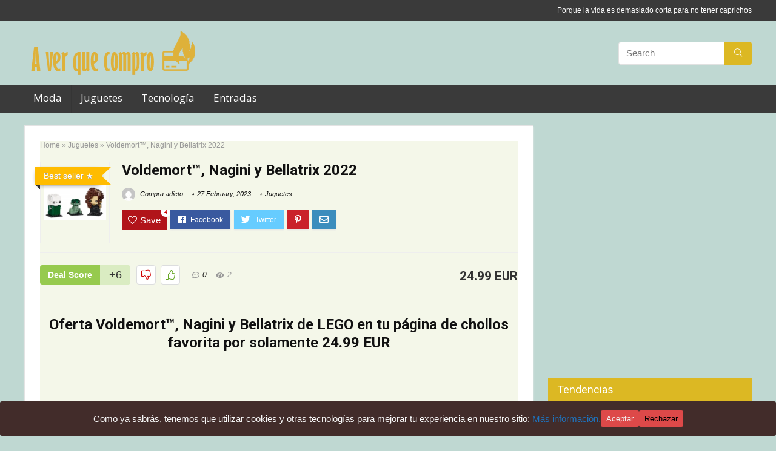

--- FILE ---
content_type: text/html; charset=UTF-8
request_url: https://averquecompro.es/juguetes/voldemort-nagini-y-bellatrix-lego-es/
body_size: 23103
content:
<!DOCTYPE html>
<!--[if IE 8]>    <html class="ie8" lang="en-US"> <![endif]-->
<!--[if IE 9]>    <html class="ie9" lang="en-US"> <![endif]-->
<!--[if (gt IE 9)|!(IE)] lang="en-US"><![endif]-->
<html lang="en-US">
<head>
<meta charset="UTF-8" />
<meta name=viewport content="width=device-width, initial-scale=1.0" />
<!-- feeds & pingback -->
<link rel="profile" href="https://gmpg.org/xfn/11" />
<link rel="pingback" href="https://averquecompro.es/xmlrpc.php" />
<meta name='robots' content='index, follow, max-image-preview:large, max-snippet:-1, max-video-preview:-1' />

	<!-- This site is optimized with the Yoast SEO plugin v22.1 - https://yoast.com/wordpress/plugins/seo/ -->
	<title>Voldemort™, Nagini y Bellatrix 2022 - A ver que compro</title>
	<meta name="description" content="Voldemort™, Nagini y Bellatrix 2022 -Las mejores ofertas del mercado online divididas por categorías- Ahora hasta un 70% de descuento" />
	<link rel="canonical" href="https://averquecompro.es/juguetes/voldemort-nagini-y-bellatrix-lego-es/" />
	<meta property="og:locale" content="en_US" />
	<meta property="og:type" content="article" />
	<meta property="og:title" content="Voldemort™, Nagini y Bellatrix 2022 - A ver que compro" />
	<meta property="og:description" content="Voldemort™, Nagini y Bellatrix 2022 -Las mejores ofertas del mercado online divididas por categorías- Ahora hasta un 70% de descuento" />
	<meta property="og:url" content="https://averquecompro.es/juguetes/voldemort-nagini-y-bellatrix-lego-es/" />
	<meta property="og:site_name" content="A ver que compro" />
	<meta property="article:published_time" content="2023-02-27T03:45:29+00:00" />
	<meta property="og:image" content="https://averquecompro.es/wp-content/uploads/2022/11/40496-scaled.jpg" />
	<meta property="og:image:width" content="2560" />
	<meta property="og:image:height" content="1420" />
	<meta property="og:image:type" content="image/jpeg" />
	<meta name="author" content="Compra adicto" />
	<meta name="twitter:card" content="summary_large_image" />
	<meta name="twitter:label1" content="Written by" />
	<meta name="twitter:data1" content="Compra adicto" />
	<meta name="twitter:label2" content="Est. reading time" />
	<meta name="twitter:data2" content="1 minute" />
	<script type="application/ld+json" class="yoast-schema-graph">{"@context":"https://schema.org","@graph":[{"@type":"Article","@id":"https://averquecompro.es/juguetes/voldemort-nagini-y-bellatrix-lego-es/#article","isPartOf":{"@id":"https://averquecompro.es/juguetes/voldemort-nagini-y-bellatrix-lego-es/"},"author":{"name":"Compra adicto","@id":"https://averquecompro.es/#/schema/person/f8914914dbdb4a35092f6b2eb812952f"},"headline":"Voldemort™, Nagini y Bellatrix 2022","datePublished":"2023-02-27T03:45:29+00:00","dateModified":"2023-02-27T03:45:29+00:00","mainEntityOfPage":{"@id":"https://averquecompro.es/juguetes/voldemort-nagini-y-bellatrix-lego-es/"},"wordCount":290,"commentCount":0,"publisher":{"@id":"https://averquecompro.es/#/schema/person/f8914914dbdb4a35092f6b2eb812952f"},"image":{"@id":"https://averquecompro.es/juguetes/voldemort-nagini-y-bellatrix-lego-es/#primaryimage"},"thumbnailUrl":"https://averquecompro.es/wp-content/uploads/2022/11/40496-scaled.jpg","articleSection":["Juguetes"],"inLanguage":"en-US","potentialAction":[{"@type":"CommentAction","name":"Comment","target":["https://averquecompro.es/juguetes/voldemort-nagini-y-bellatrix-lego-es/#respond"]}]},{"@type":"WebPage","@id":"https://averquecompro.es/juguetes/voldemort-nagini-y-bellatrix-lego-es/","url":"https://averquecompro.es/juguetes/voldemort-nagini-y-bellatrix-lego-es/","name":"Voldemort™, Nagini y Bellatrix 2022 - A ver que compro","isPartOf":{"@id":"https://averquecompro.es/#website"},"primaryImageOfPage":{"@id":"https://averquecompro.es/juguetes/voldemort-nagini-y-bellatrix-lego-es/#primaryimage"},"image":{"@id":"https://averquecompro.es/juguetes/voldemort-nagini-y-bellatrix-lego-es/#primaryimage"},"thumbnailUrl":"https://averquecompro.es/wp-content/uploads/2022/11/40496-scaled.jpg","datePublished":"2023-02-27T03:45:29+00:00","dateModified":"2023-02-27T03:45:29+00:00","description":"Voldemort™, Nagini y Bellatrix 2022 -Las mejores ofertas del mercado online divididas por categorías- Ahora hasta un 70% de descuento","breadcrumb":{"@id":"https://averquecompro.es/juguetes/voldemort-nagini-y-bellatrix-lego-es/#breadcrumb"},"inLanguage":"en-US","potentialAction":[{"@type":"ReadAction","target":["https://averquecompro.es/juguetes/voldemort-nagini-y-bellatrix-lego-es/"]}]},{"@type":"ImageObject","inLanguage":"en-US","@id":"https://averquecompro.es/juguetes/voldemort-nagini-y-bellatrix-lego-es/#primaryimage","url":"https://averquecompro.es/wp-content/uploads/2022/11/40496-scaled.jpg","contentUrl":"https://averquecompro.es/wp-content/uploads/2022/11/40496-scaled.jpg","width":2560,"height":1420},{"@type":"BreadcrumbList","@id":"https://averquecompro.es/juguetes/voldemort-nagini-y-bellatrix-lego-es/#breadcrumb","itemListElement":[{"@type":"ListItem","position":1,"name":"Home","item":"https://averquecompro.es/"},{"@type":"ListItem","position":2,"name":"Voldemort™, Nagini y Bellatrix 2022"}]},{"@type":"WebSite","@id":"https://averquecompro.es/#website","url":"https://averquecompro.es/","name":"A ver que compro","description":"Porque la vida es demasiado corta para no tener caprichos","publisher":{"@id":"https://averquecompro.es/#/schema/person/f8914914dbdb4a35092f6b2eb812952f"},"potentialAction":[{"@type":"SearchAction","target":{"@type":"EntryPoint","urlTemplate":"https://averquecompro.es/?s={search_term_string}"},"query-input":"required name=search_term_string"}],"inLanguage":"en-US"},{"@type":["Person","Organization"],"@id":"https://averquecompro.es/#/schema/person/f8914914dbdb4a35092f6b2eb812952f","name":"Compra adicto","image":{"@type":"ImageObject","inLanguage":"en-US","@id":"https://averquecompro.es/#/schema/person/image/","url":"https://secure.gravatar.com/avatar/49f5fc2d1d853a89ecf77c407fdd0ed6?s=96&d=mm&r=g","contentUrl":"https://secure.gravatar.com/avatar/49f5fc2d1d853a89ecf77c407fdd0ed6?s=96&d=mm&r=g","caption":"Compra adicto"},"logo":{"@id":"https://averquecompro.es/#/schema/person/image/"}}]}</script>
	<!-- / Yoast SEO plugin. -->


<link rel='dns-prefetch' href='//fonts.googleapis.com' />
<link href='https://fonts.gstatic.com' crossorigin rel='preconnect' />
<link rel="alternate" type="application/rss+xml" title="A ver que compro &raquo; Feed" href="https://averquecompro.es/feed/" />
<link rel="alternate" type="application/rss+xml" title="A ver que compro &raquo; Comments Feed" href="https://averquecompro.es/comments/feed/" />
<link rel="alternate" type="application/rss+xml" title="A ver que compro &raquo; Voldemort™, Nagini y Bellatrix 2022 Comments Feed" href="https://averquecompro.es/juguetes/voldemort-nagini-y-bellatrix-lego-es/feed/" />
<script type="text/javascript">
window._wpemojiSettings = {"baseUrl":"https:\/\/s.w.org\/images\/core\/emoji\/14.0.0\/72x72\/","ext":".png","svgUrl":"https:\/\/s.w.org\/images\/core\/emoji\/14.0.0\/svg\/","svgExt":".svg","source":{"concatemoji":"https:\/\/averquecompro.es\/wp-includes\/js\/wp-emoji-release.min.js?ver=6.3.7"}};
/*! This file is auto-generated */
!function(i,n){var o,s,e;function c(e){try{var t={supportTests:e,timestamp:(new Date).valueOf()};sessionStorage.setItem(o,JSON.stringify(t))}catch(e){}}function p(e,t,n){e.clearRect(0,0,e.canvas.width,e.canvas.height),e.fillText(t,0,0);var t=new Uint32Array(e.getImageData(0,0,e.canvas.width,e.canvas.height).data),r=(e.clearRect(0,0,e.canvas.width,e.canvas.height),e.fillText(n,0,0),new Uint32Array(e.getImageData(0,0,e.canvas.width,e.canvas.height).data));return t.every(function(e,t){return e===r[t]})}function u(e,t,n){switch(t){case"flag":return n(e,"\ud83c\udff3\ufe0f\u200d\u26a7\ufe0f","\ud83c\udff3\ufe0f\u200b\u26a7\ufe0f")?!1:!n(e,"\ud83c\uddfa\ud83c\uddf3","\ud83c\uddfa\u200b\ud83c\uddf3")&&!n(e,"\ud83c\udff4\udb40\udc67\udb40\udc62\udb40\udc65\udb40\udc6e\udb40\udc67\udb40\udc7f","\ud83c\udff4\u200b\udb40\udc67\u200b\udb40\udc62\u200b\udb40\udc65\u200b\udb40\udc6e\u200b\udb40\udc67\u200b\udb40\udc7f");case"emoji":return!n(e,"\ud83e\udef1\ud83c\udffb\u200d\ud83e\udef2\ud83c\udfff","\ud83e\udef1\ud83c\udffb\u200b\ud83e\udef2\ud83c\udfff")}return!1}function f(e,t,n){var r="undefined"!=typeof WorkerGlobalScope&&self instanceof WorkerGlobalScope?new OffscreenCanvas(300,150):i.createElement("canvas"),a=r.getContext("2d",{willReadFrequently:!0}),o=(a.textBaseline="top",a.font="600 32px Arial",{});return e.forEach(function(e){o[e]=t(a,e,n)}),o}function t(e){var t=i.createElement("script");t.src=e,t.defer=!0,i.head.appendChild(t)}"undefined"!=typeof Promise&&(o="wpEmojiSettingsSupports",s=["flag","emoji"],n.supports={everything:!0,everythingExceptFlag:!0},e=new Promise(function(e){i.addEventListener("DOMContentLoaded",e,{once:!0})}),new Promise(function(t){var n=function(){try{var e=JSON.parse(sessionStorage.getItem(o));if("object"==typeof e&&"number"==typeof e.timestamp&&(new Date).valueOf()<e.timestamp+604800&&"object"==typeof e.supportTests)return e.supportTests}catch(e){}return null}();if(!n){if("undefined"!=typeof Worker&&"undefined"!=typeof OffscreenCanvas&&"undefined"!=typeof URL&&URL.createObjectURL&&"undefined"!=typeof Blob)try{var e="postMessage("+f.toString()+"("+[JSON.stringify(s),u.toString(),p.toString()].join(",")+"));",r=new Blob([e],{type:"text/javascript"}),a=new Worker(URL.createObjectURL(r),{name:"wpTestEmojiSupports"});return void(a.onmessage=function(e){c(n=e.data),a.terminate(),t(n)})}catch(e){}c(n=f(s,u,p))}t(n)}).then(function(e){for(var t in e)n.supports[t]=e[t],n.supports.everything=n.supports.everything&&n.supports[t],"flag"!==t&&(n.supports.everythingExceptFlag=n.supports.everythingExceptFlag&&n.supports[t]);n.supports.everythingExceptFlag=n.supports.everythingExceptFlag&&!n.supports.flag,n.DOMReady=!1,n.readyCallback=function(){n.DOMReady=!0}}).then(function(){return e}).then(function(){var e;n.supports.everything||(n.readyCallback(),(e=n.source||{}).concatemoji?t(e.concatemoji):e.wpemoji&&e.twemoji&&(t(e.twemoji),t(e.wpemoji)))}))}((window,document),window._wpemojiSettings);
</script>
<style type="text/css">
img.wp-smiley,
img.emoji {
	display: inline !important;
	border: none !important;
	box-shadow: none !important;
	height: 1em !important;
	width: 1em !important;
	margin: 0 0.07em !important;
	vertical-align: -0.1em !important;
	background: none !important;
	padding: 0 !important;
}
</style>
	
<link rel='stylesheet' id='wp-block-library-css' href='https://averquecompro.es/wp-includes/css/dist/block-library/style.min.css?ver=6.3.7' type='text/css' media='all' />
<style id='classic-theme-styles-inline-css' type='text/css'>
/*! This file is auto-generated */
.wp-block-button__link{color:#fff;background-color:#32373c;border-radius:9999px;box-shadow:none;text-decoration:none;padding:calc(.667em + 2px) calc(1.333em + 2px);font-size:1.125em}.wp-block-file__button{background:#32373c;color:#fff;text-decoration:none}
</style>
<style id='global-styles-inline-css' type='text/css'>
body{--wp--preset--color--black: #000000;--wp--preset--color--cyan-bluish-gray: #abb8c3;--wp--preset--color--white: #ffffff;--wp--preset--color--pale-pink: #f78da7;--wp--preset--color--vivid-red: #cf2e2e;--wp--preset--color--luminous-vivid-orange: #ff6900;--wp--preset--color--luminous-vivid-amber: #fcb900;--wp--preset--color--light-green-cyan: #7bdcb5;--wp--preset--color--vivid-green-cyan: #00d084;--wp--preset--color--pale-cyan-blue: #8ed1fc;--wp--preset--color--vivid-cyan-blue: #0693e3;--wp--preset--color--vivid-purple: #9b51e0;--wp--preset--gradient--vivid-cyan-blue-to-vivid-purple: linear-gradient(135deg,rgba(6,147,227,1) 0%,rgb(155,81,224) 100%);--wp--preset--gradient--light-green-cyan-to-vivid-green-cyan: linear-gradient(135deg,rgb(122,220,180) 0%,rgb(0,208,130) 100%);--wp--preset--gradient--luminous-vivid-amber-to-luminous-vivid-orange: linear-gradient(135deg,rgba(252,185,0,1) 0%,rgba(255,105,0,1) 100%);--wp--preset--gradient--luminous-vivid-orange-to-vivid-red: linear-gradient(135deg,rgba(255,105,0,1) 0%,rgb(207,46,46) 100%);--wp--preset--gradient--very-light-gray-to-cyan-bluish-gray: linear-gradient(135deg,rgb(238,238,238) 0%,rgb(169,184,195) 100%);--wp--preset--gradient--cool-to-warm-spectrum: linear-gradient(135deg,rgb(74,234,220) 0%,rgb(151,120,209) 20%,rgb(207,42,186) 40%,rgb(238,44,130) 60%,rgb(251,105,98) 80%,rgb(254,248,76) 100%);--wp--preset--gradient--blush-light-purple: linear-gradient(135deg,rgb(255,206,236) 0%,rgb(152,150,240) 100%);--wp--preset--gradient--blush-bordeaux: linear-gradient(135deg,rgb(254,205,165) 0%,rgb(254,45,45) 50%,rgb(107,0,62) 100%);--wp--preset--gradient--luminous-dusk: linear-gradient(135deg,rgb(255,203,112) 0%,rgb(199,81,192) 50%,rgb(65,88,208) 100%);--wp--preset--gradient--pale-ocean: linear-gradient(135deg,rgb(255,245,203) 0%,rgb(182,227,212) 50%,rgb(51,167,181) 100%);--wp--preset--gradient--electric-grass: linear-gradient(135deg,rgb(202,248,128) 0%,rgb(113,206,126) 100%);--wp--preset--gradient--midnight: linear-gradient(135deg,rgb(2,3,129) 0%,rgb(40,116,252) 100%);--wp--preset--font-size--small: 13px;--wp--preset--font-size--medium: 20px;--wp--preset--font-size--large: 36px;--wp--preset--font-size--x-large: 42px;--wp--preset--spacing--20: 0.44rem;--wp--preset--spacing--30: 0.67rem;--wp--preset--spacing--40: 1rem;--wp--preset--spacing--50: 1.5rem;--wp--preset--spacing--60: 2.25rem;--wp--preset--spacing--70: 3.38rem;--wp--preset--spacing--80: 5.06rem;--wp--preset--shadow--natural: 6px 6px 9px rgba(0, 0, 0, 0.2);--wp--preset--shadow--deep: 12px 12px 50px rgba(0, 0, 0, 0.4);--wp--preset--shadow--sharp: 6px 6px 0px rgba(0, 0, 0, 0.2);--wp--preset--shadow--outlined: 6px 6px 0px -3px rgba(255, 255, 255, 1), 6px 6px rgba(0, 0, 0, 1);--wp--preset--shadow--crisp: 6px 6px 0px rgba(0, 0, 0, 1);}:where(.is-layout-flex){gap: 0.5em;}:where(.is-layout-grid){gap: 0.5em;}body .is-layout-flow > .alignleft{float: left;margin-inline-start: 0;margin-inline-end: 2em;}body .is-layout-flow > .alignright{float: right;margin-inline-start: 2em;margin-inline-end: 0;}body .is-layout-flow > .aligncenter{margin-left: auto !important;margin-right: auto !important;}body .is-layout-constrained > .alignleft{float: left;margin-inline-start: 0;margin-inline-end: 2em;}body .is-layout-constrained > .alignright{float: right;margin-inline-start: 2em;margin-inline-end: 0;}body .is-layout-constrained > .aligncenter{margin-left: auto !important;margin-right: auto !important;}body .is-layout-constrained > :where(:not(.alignleft):not(.alignright):not(.alignfull)){max-width: var(--wp--style--global--content-size);margin-left: auto !important;margin-right: auto !important;}body .is-layout-constrained > .alignwide{max-width: var(--wp--style--global--wide-size);}body .is-layout-flex{display: flex;}body .is-layout-flex{flex-wrap: wrap;align-items: center;}body .is-layout-flex > *{margin: 0;}body .is-layout-grid{display: grid;}body .is-layout-grid > *{margin: 0;}:where(.wp-block-columns.is-layout-flex){gap: 2em;}:where(.wp-block-columns.is-layout-grid){gap: 2em;}:where(.wp-block-post-template.is-layout-flex){gap: 1.25em;}:where(.wp-block-post-template.is-layout-grid){gap: 1.25em;}.has-black-color{color: var(--wp--preset--color--black) !important;}.has-cyan-bluish-gray-color{color: var(--wp--preset--color--cyan-bluish-gray) !important;}.has-white-color{color: var(--wp--preset--color--white) !important;}.has-pale-pink-color{color: var(--wp--preset--color--pale-pink) !important;}.has-vivid-red-color{color: var(--wp--preset--color--vivid-red) !important;}.has-luminous-vivid-orange-color{color: var(--wp--preset--color--luminous-vivid-orange) !important;}.has-luminous-vivid-amber-color{color: var(--wp--preset--color--luminous-vivid-amber) !important;}.has-light-green-cyan-color{color: var(--wp--preset--color--light-green-cyan) !important;}.has-vivid-green-cyan-color{color: var(--wp--preset--color--vivid-green-cyan) !important;}.has-pale-cyan-blue-color{color: var(--wp--preset--color--pale-cyan-blue) !important;}.has-vivid-cyan-blue-color{color: var(--wp--preset--color--vivid-cyan-blue) !important;}.has-vivid-purple-color{color: var(--wp--preset--color--vivid-purple) !important;}.has-black-background-color{background-color: var(--wp--preset--color--black) !important;}.has-cyan-bluish-gray-background-color{background-color: var(--wp--preset--color--cyan-bluish-gray) !important;}.has-white-background-color{background-color: var(--wp--preset--color--white) !important;}.has-pale-pink-background-color{background-color: var(--wp--preset--color--pale-pink) !important;}.has-vivid-red-background-color{background-color: var(--wp--preset--color--vivid-red) !important;}.has-luminous-vivid-orange-background-color{background-color: var(--wp--preset--color--luminous-vivid-orange) !important;}.has-luminous-vivid-amber-background-color{background-color: var(--wp--preset--color--luminous-vivid-amber) !important;}.has-light-green-cyan-background-color{background-color: var(--wp--preset--color--light-green-cyan) !important;}.has-vivid-green-cyan-background-color{background-color: var(--wp--preset--color--vivid-green-cyan) !important;}.has-pale-cyan-blue-background-color{background-color: var(--wp--preset--color--pale-cyan-blue) !important;}.has-vivid-cyan-blue-background-color{background-color: var(--wp--preset--color--vivid-cyan-blue) !important;}.has-vivid-purple-background-color{background-color: var(--wp--preset--color--vivid-purple) !important;}.has-black-border-color{border-color: var(--wp--preset--color--black) !important;}.has-cyan-bluish-gray-border-color{border-color: var(--wp--preset--color--cyan-bluish-gray) !important;}.has-white-border-color{border-color: var(--wp--preset--color--white) !important;}.has-pale-pink-border-color{border-color: var(--wp--preset--color--pale-pink) !important;}.has-vivid-red-border-color{border-color: var(--wp--preset--color--vivid-red) !important;}.has-luminous-vivid-orange-border-color{border-color: var(--wp--preset--color--luminous-vivid-orange) !important;}.has-luminous-vivid-amber-border-color{border-color: var(--wp--preset--color--luminous-vivid-amber) !important;}.has-light-green-cyan-border-color{border-color: var(--wp--preset--color--light-green-cyan) !important;}.has-vivid-green-cyan-border-color{border-color: var(--wp--preset--color--vivid-green-cyan) !important;}.has-pale-cyan-blue-border-color{border-color: var(--wp--preset--color--pale-cyan-blue) !important;}.has-vivid-cyan-blue-border-color{border-color: var(--wp--preset--color--vivid-cyan-blue) !important;}.has-vivid-purple-border-color{border-color: var(--wp--preset--color--vivid-purple) !important;}.has-vivid-cyan-blue-to-vivid-purple-gradient-background{background: var(--wp--preset--gradient--vivid-cyan-blue-to-vivid-purple) !important;}.has-light-green-cyan-to-vivid-green-cyan-gradient-background{background: var(--wp--preset--gradient--light-green-cyan-to-vivid-green-cyan) !important;}.has-luminous-vivid-amber-to-luminous-vivid-orange-gradient-background{background: var(--wp--preset--gradient--luminous-vivid-amber-to-luminous-vivid-orange) !important;}.has-luminous-vivid-orange-to-vivid-red-gradient-background{background: var(--wp--preset--gradient--luminous-vivid-orange-to-vivid-red) !important;}.has-very-light-gray-to-cyan-bluish-gray-gradient-background{background: var(--wp--preset--gradient--very-light-gray-to-cyan-bluish-gray) !important;}.has-cool-to-warm-spectrum-gradient-background{background: var(--wp--preset--gradient--cool-to-warm-spectrum) !important;}.has-blush-light-purple-gradient-background{background: var(--wp--preset--gradient--blush-light-purple) !important;}.has-blush-bordeaux-gradient-background{background: var(--wp--preset--gradient--blush-bordeaux) !important;}.has-luminous-dusk-gradient-background{background: var(--wp--preset--gradient--luminous-dusk) !important;}.has-pale-ocean-gradient-background{background: var(--wp--preset--gradient--pale-ocean) !important;}.has-electric-grass-gradient-background{background: var(--wp--preset--gradient--electric-grass) !important;}.has-midnight-gradient-background{background: var(--wp--preset--gradient--midnight) !important;}.has-small-font-size{font-size: var(--wp--preset--font-size--small) !important;}.has-medium-font-size{font-size: var(--wp--preset--font-size--medium) !important;}.has-large-font-size{font-size: var(--wp--preset--font-size--large) !important;}.has-x-large-font-size{font-size: var(--wp--preset--font-size--x-large) !important;}
.wp-block-navigation a:where(:not(.wp-element-button)){color: inherit;}
:where(.wp-block-post-template.is-layout-flex){gap: 1.25em;}:where(.wp-block-post-template.is-layout-grid){gap: 1.25em;}
:where(.wp-block-columns.is-layout-flex){gap: 2em;}:where(.wp-block-columns.is-layout-grid){gap: 2em;}
.wp-block-pullquote{font-size: 1.5em;line-height: 1.6;}
</style>
<link rel='stylesheet' id='cookie-consent-style-css' href='https://averquecompro.es/wp-content/plugins/click-datos-lopd/assets/css/style.css?ver=6.3.7' type='text/css' media='all' />
<link rel='stylesheet' id='Open+Sans-css' href='//fonts.googleapis.com/css?family=Open+Sans%3Anormal&#038;subset=latin&#038;ver=6.3.7' type='text/css' media='all' />
<link rel='stylesheet' id='default_font-css' href='//fonts.googleapis.com/css?family=Roboto%3A400%2C700&#038;subset=latin%2Ccyrillic&#038;ver=6.3.7' type='text/css' media='all' />
<link rel='stylesheet' id='eggrehub-css' href='https://averquecompro.es/wp-content/themes/rehub-theme/css/eggrehub.css?ver=9.6.2' type='text/css' media='all' />
<link rel='stylesheet' id='rhstyle-css' href='https://averquecompro.es/wp-content/themes/rehub-theme/style.css?ver=9.6.2' type='text/css' media='all' />
<link rel='stylesheet' id='responsive-css' href='https://averquecompro.es/wp-content/themes/rehub-theme/css/responsive.css?ver=9.6.2' type='text/css' media='all' />
<link rel='stylesheet' id='rehub_shortcode-css' href='https://averquecompro.es/wp-content/themes/rehub-theme/shortcodes/css/css.css?ver=9.6.2' type='text/css' media='all' />
<link rel='stylesheet' id='rehubfontawesome-css' href='https://averquecompro.es/wp-content/themes/rehub-theme/admin/fonts/fontawesome/font-awesome.min.css?ver=5.3.1' type='text/css' media='all' />
<script type='text/javascript' src='https://averquecompro.es/wp-includes/js/jquery/jquery.min.js?ver=3.7.0' id='jquery-core-js'></script>
<script type='text/javascript' src='https://averquecompro.es/wp-includes/js/jquery/jquery-migrate.min.js?ver=3.4.1' id='jquery-migrate-js'></script>
<script type='text/javascript' id='cegg-price-alert-js-extra'>
/* <![CDATA[ */
var ceggPriceAlert = {"ajaxurl":"https:\/\/averquecompro.es\/wp-admin\/admin-ajax.php","nonce":"06c88200e9"};
/* ]]> */
</script>
<script type='text/javascript' src='https://averquecompro.es/wp-content/plugins/content-egg/res/js/price_alert.js?ver=6.0.0' id='cegg-price-alert-js'></script>
<script type='text/javascript' id='rehub-postview-js-extra'>
/* <![CDATA[ */
var postviewvar = {"rhpost_ajax_url":"https:\/\/averquecompro.es\/wp-content\/plugins\/rehub-framework\/includes\/rehub_ajax.php","post_id":"10361"};
/* ]]> */
</script>
<script type='text/javascript' src='https://averquecompro.es/wp-content/plugins/rehub-framework/assets/js/postviews.js?ver=6.3.7' id='rehub-postview-js'></script>
<link rel="https://api.w.org/" href="https://averquecompro.es/wp-json/" /><link rel="alternate" type="application/json" href="https://averquecompro.es/wp-json/wp/v2/posts/10361" /><link rel="EditURI" type="application/rsd+xml" title="RSD" href="https://averquecompro.es/xmlrpc.php?rsd" />
<meta name="generator" content="WordPress 6.3.7" />
<link rel='shortlink' href='https://averquecompro.es/?p=10361' />
<link rel="alternate" type="application/json+oembed" href="https://averquecompro.es/wp-json/oembed/1.0/embed?url=https%3A%2F%2Faverquecompro.es%2Fjuguetes%2Fvoldemort-nagini-y-bellatrix-lego-es%2F" />
<link rel="alternate" type="text/xml+oembed" href="https://averquecompro.es/wp-json/oembed/1.0/embed?url=https%3A%2F%2Faverquecompro.es%2Fjuguetes%2Fvoldemort-nagini-y-bellatrix-lego-es%2F&#038;format=xml" />
<style id="cdlopd-css" type="text/css" media="screen">
				#catapult-cookie-bar {
					box-sizing: border-box;
					max-height: 0;
					opacity: 0;
					z-index: 99999;
					overflow: hidden;
					color: #f9f9f9;
					position: fixed;
					left: 0;
					bottom: 0;
					width: 100%;
					background-color: #422c2a;
                                        border-style: solid;
                                        border-width: px;
                                        border-color: ;
				}
				#catapult-cookie-bar a {
					color: #1e73be;
				}
				#catapult-cookie-bar .x_close span {
					background-color: ;
				}
				button#catapultCookieAceptar {
					background:#dd4949;
					color: #f2f2f2;
					border: 0; padding: 6px 9px; border-radius: 3px;
				}
                                button#catapultCookieRechazar {
					background:#dd4949;
					color: ;
					border: 0; padding: 6px 9px; border-radius: 3px;
				}
				#catapult-cookie-bar h3 {
					color: #f9f9f9;
				}
				.has-cookie-bar #catapult-cookie-bar {
					opacity: 1;
					max-height: 999px;
					min-height: 30px;
				}</style><style type="text/css"> nav.top_menu > ul > li > a{padding:11px 15px 15px 15px;font-size:17px}nav.top_menu > ul > li > a{font-size:17px}nav.top_menu > ul > li > a{font-weight:normal;}.dl-menuwrapper li a,nav.top_menu ul li a,#re_menu_near_logo li,#re_menu_near_logo li{font-family:"Open Sans",trebuchet ms !important;font-weight:normal;font-style:normal;}header .main-nav,.main-nav.dark_style{background:none repeat scroll 0 0 #3a3a3a!important;box-shadow:none;}.main-nav{border-bottom:none;}.dl-menuwrapper .dl-menu{margin:0 !important}.header_top_wrap{background:none repeat scroll 0 0 #3a3a3a!important;}.header-top,.header_top_wrap{border:none !important}.header_top_wrap .user-ava-intop:after,.header-top .top-nav > ul > li > a,.header-top a.cart-contents,.header_top_wrap .icon-search-onclick:before,.header-top .top-social,.header-top .top-social a{color:#ffffff !important;}.header-top .top-nav li{border:none !important;}.main-nav .user-ava-intop:after,nav.top_menu > ul > li > a,.dl-menuwrapper button i{color:#ffffff !important;}nav.top_menu > ul > li > a:hover{box-shadow:none;}#main_header,.is-sticky .logo_section_wrap,.sticky-active.logo_section_wrap{background-color:#bfd8d2 !important}.header-top{border:none;}.footer-bottom{background-color:#3a3a3a !important}.footer-bottom .footer_widget{border:none !important} .widget .title:after{border-bottom:2px solid #df744a;}.rehub-main-color-border,nav.top_menu > ul > li.vertical-menu.border-main-color .sub-menu,.rh-main-bg-hover:hover,.wp-block-quote,ul.def_btn_link_tabs li.active a,.wp-block-pullquote{border-color:#df744a;}.wpsm_promobox.rehub_promobox{border-left-color:#df744a!important;}.color_link{color:#df744a !important;}.search-header-contents{border-top-color:#df744a;}.wpb_content_element.wpsm-tabs.n_b_tab .wpb_tour_tabs_wrapper .wpb_tabs_nav .ui-state-active a{border-bottom:3px solid #df744a !important}.featured_slider:hover .score,.top_chart_controls .controls:hover,article.post .wpsm_toplist_heading:before{border-color:#df744a;}.btn_more:hover,.small_post .overlay .btn_more:hover,.tw-pagination .current{border:1px solid #df744a;color:#fff}.wpsm-tabs ul.ui-tabs-nav .ui-state-active a,.rehub_woo_review .rehub_woo_tabs_menu li.current{border-top:3px solid #df744a;}.wps_promobox{border-left:3px solid #df744a;}.gallery-pics .gp-overlay{box-shadow:0 0 0 4px #df744a inset;}.post .rehub_woo_tabs_menu li.current,.woocommerce div.product .woocommerce-tabs ul.tabs li.active{border-top:2px solid #df744a;}.rething_item a.cat{border-bottom-color:#df744a}nav.top_menu ul li ul.sub-menu{border-bottom:2px solid #df744a;}.widget.deal_daywoo,.elementor-widget .deal_daywoo{border:3px solid #df744a;padding:20px;background:#fff;}.deal_daywoo .wpsm-bar-bar{background-color:#df744a !important} #buddypress div.item-list-tabs ul li.selected a span,#buddypress div.item-list-tabs ul li.current a span,#buddypress div.item-list-tabs ul li a span,.user-profile-div .user-menu-tab > li.active > a,.user-profile-div .user-menu-tab > li.active > a:focus,.user-profile-div .user-menu-tab > li.active > a:hover,.slide .news_cat a,.news_in_thumb:hover .news_cat a,.news_out_thumb:hover .news_cat a,.col-feat-grid:hover .news_cat a,.carousel-style-deal .re_carousel .controls,.re_carousel .controls:hover,.openedprevnext .postNavigation a,.postNavigation a:hover,.top_chart_pagination a.selected,.flex-control-paging li a.flex-active,.flex-control-paging li a:hover,.widget_edd_cart_widget .edd-cart-number-of-items .edd-cart-quantity,.btn_more:hover,.tabs-menu li:hover,.tabs-menu li.current,.featured_slider:hover .score,#bbp_user_edit_submit,.bbp-topic-pagination a,.bbp-topic-pagination a,.custom-checkbox label.checked:after,.slider_post .caption,ul.postpagination li.active a,ul.postpagination li:hover a,ul.postpagination li a:focus,.top_theme h5 strong,.re_carousel .text:after,#topcontrol:hover,.main_slider .flex-overlay:hover a.read-more,.rehub_chimp #mc_embed_signup input#mc-embedded-subscribe,#rank_1.rank_count,#toplistmenu > ul li:before,.rehub_chimp:before,.wpsm-members > strong:first-child,.r_catbox_btn,.wpcf7 .wpcf7-submit,.comm_meta_wrap .rh_user_s2_label,.wpsm_pretty_hover li:hover,.wpsm_pretty_hover li.current,.rehub-main-color-bg,.togglegreedybtn:after,.rh-bg-hover-color:hover .news_cat a,.rh-main-bg-hover:hover,.rh_wrapper_video_playlist .rh_video_currently_playing,.rh_wrapper_video_playlist .rh_video_currently_playing.rh_click_video:hover,.rtmedia-list-item .rtmedia-album-media-count,.tw-pagination .current,.dokan-dashboard .dokan-dash-sidebar ul.dokan-dashboard-menu li.active,.dokan-dashboard .dokan-dash-sidebar ul.dokan-dashboard-menu li:hover,.dokan-dashboard .dokan-dash-sidebar ul.dokan-dashboard-menu li.dokan-common-links a:hover,#ywqa-submit-question,.woocommerce .widget_price_filter .ui-slider .ui-slider-range,.rh-hov-bor-line > a:after,nav.top_menu > ul:not(.off-canvas) > li > a:after,.rh-border-line:after,.wpsm-table.wpsm-table-main-color table tr th{background:#df744a;}@media (max-width:767px){.postNavigation a{background:#df744a;}}.rh-main-bg-hover:hover,.rh-main-bg-hover:hover .whitehovered{color:#fff !important} a,.carousel-style-deal .deal-item .priced_block .price_count ins,nav.top_menu ul li.menu-item-has-children ul li.menu-item-has-children > a:before,.top_chart_controls .controls:hover,.flexslider .fa-pulse,.footer-bottom .widget .f_menu li a:hover,.comment_form h3 a,.bbp-body li.bbp-forum-info > a:hover,.bbp-body li.bbp-topic-title > a:hover,#subscription-toggle a:before,#favorite-toggle a:before,.aff_offer_links .aff_name a,.rh-deal-price,.commentlist .comment-content small a,.related_articles .title_cat_related a,article em.emph,.campare_table table.one td strong.red,.sidebar .tabs-item .detail p a,.footer-bottom .widget .title span,footer p a,.welcome-frase strong,article.post .wpsm_toplist_heading:before,.post a.color_link,.categoriesbox:hover h3 a:after,.bbp-body li.bbp-forum-info > a,.bbp-body li.bbp-topic-title > a,.widget .title i,.woocommerce-MyAccount-navigation ul li.is-active a,.category-vendormenu li.current a,.deal_daywoo .title,.rehub-main-color,.wpsm_pretty_colored ul li.current a,.wpsm_pretty_colored ul li.current,.rh-heading-hover-color:hover h2 a,.rh-heading-hover-color:hover h3 a,.rh-heading-hover-color:hover h4 a,.rh-heading-hover-color:hover h5 a,.rh-heading-icon:before,.widget_layered_nav ul li.chosen a:before,.wp-block-quote.is-style-large p,ul.page-numbers li span.current,ul.page-numbers li a:hover,ul.page-numbers li.active a,.page-link > span:not(.page-link-title),blockquote:not(.wp-block-quote) p,span.re_filtersort_btn:hover,span.active.re_filtersort_btn,.deal_daywoo .price,div.sortingloading:after{color:#df744a;} .page-link > span:not(.page-link-title),.postimagetrend .title,.widget.widget_affegg_widget .title,.widget.top_offers .title,.widget.cegg_widget_products .title,header .header_first_style .search form.search-form [type="submit"],header .header_eight_style .search form.search-form [type="submit"],.more_post a,.more_post span,.filter_home_pick span.active,.filter_home_pick span:hover,.filter_product_pick span.active,.filter_product_pick span:hover,.rh_tab_links a.active,.rh_tab_links a:hover,.wcv-navigation ul.menu li.active,.wcv-navigation ul.menu li:hover a,form.search-form [type="submit"],.rehub-sec-color-bg,input#ywqa-submit-question,input#ywqa-send-answer,.woocommerce button.button.alt,.tabsajax span.active.re_filtersort_btn,.wpsm-table.wpsm-table-sec-color table tr th{background:#dcb823 !important;color:#fff !important;outline:0}.widget.widget_affegg_widget .title:after,.widget.top_offers .title:after,.vc_tta-tabs.wpsm-tabs .vc_tta-tab.vc_active,.vc_tta-tabs.wpsm-tabs .vc_tta-panel.vc_active .vc_tta-panel-heading,.widget.cegg_widget_products .title:after{border-top-color:#dcb823 !important;}.page-link > span:not(.page-link-title){border:1px solid #dcb823;}.page-link > span:not(.page-link-title),.header_first_style .search form.search-form [type="submit"] i{color:#fff !important;}.rh_tab_links a.active,.rh_tab_links a:hover,.rehub-sec-color-border,nav.top_menu > ul > li.vertical-menu.border-sec-color > .sub-menu{border-color:#dcb823}.rh_wrapper_video_playlist .rh_video_currently_playing,.rh_wrapper_video_playlist .rh_video_currently_playing.rh_click_video:hover{background-color:#dcb823;box-shadow:1200px 0 0 #dcb823 inset;}.rehub-sec-color{color:#dcb823} .news .priced_block .price_count,.blog_string .priced_block .price_count,.main_slider .price_count{margin-right:5px}.right_aff .priced_block .btn_offer_block,.right_aff .priced_block .price_count{border-radius:0 !important}form.search-form.product-search-form input[type="text"]{border-radius:4px 0 0 4px;}form.search-form [type="submit"]{border-radius:0 4px 4px 0;}.rtl form.search-form.product-search-form input[type="text"]{border-radius:0 4px 4px 0;}.rtl form.search-form [type="submit"]{border-radius:4px 0 0 4px;}.price_count,.rehub_offer_coupon,#buddypress .dir-search input[type=text],.gmw-form-wrapper input[type=text],.gmw-form-wrapper select,#buddypress a.button,.btn_more,#main_header .wpsm-button,#rh-header-cover-image .wpsm-button,#wcvendor_image_bg .wpsm-button,input[type="text"],textarea,input[type="tel"],input[type="password"],input[type="email"],input[type="url"],input[type="number"],.def_btn,input[type="submit"],input[type="button"],input[type="reset"],.rh_offer_list .offer_thumb .deal_img_wrap,.grid_onsale,.rehub-main-smooth,.re_filter_instore span.re_filtersort_btn:hover,.re_filter_instore span.active.re_filtersort_btn,#buddypress .standard-form input[type=text],#buddypress .standard-form textarea{border-radius:4px}.news-community,.woocommerce .products.grid_woo .product,.rehub_chimp #mc_embed_signup input.email,#mc_embed_signup input#mc-embedded-subscribe,.rh_offer_list,.woo-tax-logo,#buddypress div.item-list-tabs ul li a,#buddypress form#whats-new-form,#buddypress div#invite-list,#buddypress #send-reply div.message-box,.rehub-sec-smooth,.rate-bar-bar,.rate-bar,#wcfm-main-contentainer #wcfm-content,.wcfm_welcomebox_header{border-radius:5px} .woocommerce .summary .masked_coupon,.woocommerce a.woo_loop_btn,.woocommerce input.button.alt,.woocommerce a.add_to_cart_button,.woocommerce-page a.add_to_cart_button,.woocommerce .single_add_to_cart_button,.woocommerce div.product form.cart .button,.woocommerce .checkout-button.button,.woofiltersbig .prdctfltr_buttons a.prdctfltr_woocommerce_filter_submit,.priced_block .btn_offer_block,.priced_block .button,.rh-deal-compact-btn,input.mdf_button,#buddypress input[type="submit"],#buddypress input[type="button"],#buddypress input[type="reset"],#buddypress button.submit,.wpsm-button.rehub_main_btn,.wcv-grid a.button,input.gmw-submit,#ws-plugin--s2member-profile-submit,#rtmedia_create_new_album,input[type="submit"].dokan-btn-theme,a.dokan-btn-theme,.dokan-btn-theme,#wcfm_membership_container a.wcfm_submit_button,.woocommerce button.button,.rehub-main-btn-bg{background:none #dcb823 !important;color:#e93666 !important;border:none !important;text-decoration:none !important;outline:0;box-shadow:-1px 6px 19px rgba(220,184,35,0.2) !important;border-radius:4px !important;}.rehub-main-btn-bg > a{color:#e93666 !important;}.woocommerce a.woo_loop_btn:hover,.woocommerce input.button.alt:hover,.woocommerce a.add_to_cart_button:hover,.woocommerce-page a.add_to_cart_button:hover,.woocommerce a.single_add_to_cart_button:hover,.woocommerce-page a.single_add_to_cart_button:hover,.woocommerce div.product form.cart .button:hover,.woocommerce-page div.product form.cart .button:hover,.woocommerce .checkout-button.button:hover,.woofiltersbig .prdctfltr_buttons a.prdctfltr_woocommerce_filter_submit:hover,.priced_block .btn_offer_block:hover,.wpsm-button.rehub_main_btn:hover,#buddypress input[type="submit"]:hover,#buddypress input[type="button"]:hover,#buddypress input[type="reset"]:hover,#buddypress button.submit:hover,.small_post .btn:hover,.ap-pro-form-field-wrapper input[type="submit"]:hover,.wcv-grid a.button:hover,#ws-plugin--s2member-profile-submit:hover,input[type="submit"].dokan-btn-theme:hover,a.dokan-btn-theme:hover,.dokan-btn-theme:hover,.rething_button .btn_more:hover,#wcfm_membership_container a.wcfm_submit_button:hover,.woocommerce button.button:hover,.rehub-main-btn-bg:hover{background:none #dcb823 !important;color:#e93666 !important;box-shadow:-1px 6px 13px rgba(220,184,35,0.4) !important;border-color:transparent;}.rehub_offer_coupon:hover{border:1px dashed #dcb823;}.rehub_offer_coupon:hover i.far,.rehub_offer_coupon:hover i.fal,.rehub_offer_coupon:hover i.fas{color:#dcb823}.re_thing_btn .rehub_offer_coupon.not_masked_coupon:hover{color:#dcb823 !important}.woocommerce a.woo_loop_btn:active,.woocommerce .button.alt:active,.woocommerce a.add_to_cart_button:active,.woocommerce-page a.add_to_cart_button:active,.woocommerce a.single_add_to_cart_button:active,.woocommerce-page a.single_add_to_cart_button:active,.woocommerce div.product form.cart .button:active,.woocommerce-page div.product form.cart .button:active,.woocommerce .checkout-button.button:active,.woofiltersbig .prdctfltr_buttons a.prdctfltr_woocommerce_filter_submit:active,.wpsm-button.rehub_main_btn:active,#buddypress input[type="submit"]:active,#buddypress input[type="button"]:active,#buddypress input[type="reset"]:active,#buddypress button.submit:active,.ap-pro-form-field-wrapper input[type="submit"]:active,.wcv-grid a.button:active,#ws-plugin--s2member-profile-submit:active,input[type="submit"].dokan-btn-theme:active,a.dokan-btn-theme:active,.dokan-btn-theme:active,.woocommerce button.button:active,.rehub-main-btn-bg:active{background:none #dcb823 !important;box-shadow:0 1px 0 #999 !important;top:2px;color:#e93666 !important;}.rehub_btn_color{background-color:#dcb823;border:1px solid #dcb823;}.rehub-button-color{color:#dcb823}.rething_button .btn_more{border:1px solid #dcb823;color:#dcb823;}.rething_button .priced_block.block_btnblock .price_count{color:#dcb823;font-weight:normal;}.widget_merchant_list .buttons_col{background-color:#dcb823 !important;}.widget_merchant_list .buttons_col a{color:#e93666 !important;}@media (max-width:767px){#float-panel-woo-area{border-top:1px solid #dcb823}}.rh_post_layout_big_offer .priced_block .btn_offer_block{text-shadow:none}body,body.dark_body{background-color:#bfd8d2;background-position:left top;background-repeat:repeat;background-image:none}@media(min-width:1224px){.single-post .full_width > article.post,single-product .full_width > article.post{padding:32px}.title_single_area.full_width{margin:25px 32px 0 32px;}.main-side .title_single_area.full_width{margin:0;}.full_width .wpsm-comptable td img{padding:5px}}</style>		<style type="text/css" id="wp-custom-css">
			.category-entradas{ 
background-color:#F4F7E9;
}
.category-juguetes{ 
background-color:#F4F7E9;
}
.category-viajes{ 
background-color:#F4F7E9;
}
.category-tecnologia{ 
background-color:#F4F7E9;
}
.category-moda.h1{ 
background-color:#F4F7E9;
	
}
.category-merchandaising{ 
background-color:#F4F7E9;
}
.category-moda{ 
background-color:#F4F7E9;
}

.wpsm-title.h5 { 
  background-color:#F4F7E9;
}		</style>
		</head>
	<script type="text/javascript" src="https://s.skimresources.com/js/212038X1692322.skimlinks.js"></script>

<body data-rsssl=1 class="post-template-default single single-post postid-10361 single-format-standard">
	               
<!-- Outer Start -->
<div class="rh-outer-wrap">
    <div id="top_ankor"></div>
    <!-- HEADER -->
            <header id="main_header" class="white_style">
            <div class="header_wrap">
                  
                    <!-- top -->  
                    <div class="header_top_wrap dark_style">
                        <div class="rh-container">
                            <div class="header-top clearfix rh-flex-center-align">    
                                <div class="top-nav"><ul class="menu"><li></li></ul></div>                                <div class="rh-flex-right-align top-social"> 
                                                                            <div class="top_custom_content mt10 mb10 font80 lineheight15 flowhidden">Porque la vida es demasiado corta para no tener caprichos</div>
                                                                        
                                                        
                                                                    </div>
                            </div>
                        </div>
                    </div>
                    <!-- /top --> 
                                                <!-- Logo section -->
<div class="logo_section_wrap">
    <div class="rh-container">
        <div class="logo-section rh-flex-center-align tabletblockdisplay header_first_style clearfix">
            <div class="logo">
          		          			<a href="https://averquecompro.es" class="logo_image"><img src="https://averquecompro.es/wp-content/uploads/2019/11/a-ver-que-compro.png" alt="A ver que compro" height="" width="" /></a>
          		       
            </div>                       
                        <div class="search head_search rh-flex-right-align"><form  role="search" method="get" class="search-form" action="https://averquecompro.es/">
  	<input type="text" name="s" placeholder="Search"  data-posttype="post">
  	<input type="hidden" name="post_type" value="post" />  	<button type="submit" class="btnsearch"><i class="fal fa-search"></i></button>
</form>
</div>                       
        </div>
    </div>
</div>
<!-- /Logo section -->  
<!-- Main Navigation -->
<div class="search-form-inheader main-nav rh-stickme white_style">  
    <div class="rh-container"> 
	        
        <nav class="top_menu"><ul id="menu-principal" class="menu"><li id="menu-item-34" class="menu-item menu-item-type-taxonomy menu-item-object-category"><a href="https://averquecompro.es/moda/">Moda</a></li>
<li id="menu-item-33" class="menu-item menu-item-type-taxonomy menu-item-object-category current-post-ancestor current-menu-parent current-post-parent"><a href="https://averquecompro.es/juguetes/">Juguetes</a></li>
<li id="menu-item-35" class="menu-item menu-item-type-taxonomy menu-item-object-category"><a href="https://averquecompro.es/tecnologia/">Tecnología</a></li>
<li id="menu-item-32" class="menu-item menu-item-type-taxonomy menu-item-object-category"><a href="https://averquecompro.es/entradas/">Entradas</a></li>
</ul></nav>        <div class="responsive_nav_wrap"></div>
        <div class="search-header-contents"><form  role="search" method="get" class="search-form" action="https://averquecompro.es/">
  	<input type="text" name="s" placeholder="Search"  data-posttype="post">
  	<input type="hidden" name="post_type" value="post" />  	<button type="submit" class="btnsearch"><i class="fal fa-search"></i></button>
</form>
</div>
    </div>
</div>
<!-- /Main Navigation -->
            </div>  
        </header>
            

    <!-- CONTENT -->
<div class="rh-container"> 
    <div class="rh-content-wrap clearfix">
	    <!-- Main Side -->
        <div class="main-side single clearfix">  
            <div class="rh-post-wrapper">          
                                                                            <article class="post-inner post  post-10361 type-post status-publish format-standard has-post-thumbnail hentry category-juguetes" id="post-10361">
                        <!-- Title area -->
                        <div class="rh_post_layout_compact">
                            <div class="breadcrumb" xmlns:v="http://rdf.data-vocabulary.org/#"><a href="https://averquecompro.es/" rel="v:url" property="v:title">Home</a> &raquo; <span typeof="v:Breadcrumb"><a rel="v:url" property="v:title" href="https://averquecompro.es/juguetes/">Juguetes</a></span> &raquo; <span class="current">Voldemort™, Nagini y Bellatrix 2022</span></div><!-- .breadcrumbs --> 
                            <div class="title_single_area">
                                                                    <div class="featured_single_left">
                                        <figure><span class="re-line-badge re-line-table-badge badge_2"><span>Best seller</span></span>                                        <img class="lazyimages" data-src="https://averquecompro.es/wp-content/uploads/thumbs_dir/40496-scaled-20201zvx2l6mcaioqdd5n7qqd8ayjxs4yrp28jzrvn4s.jpg" height="123" alt="Voldemort™, Nagini y Bellatrix 2022" src="https://averquecompro.es/wp-content/themes/rehub-theme/images/default/blank.gif" />                                        </figure>                             
                                    </div>
                                                                <div class="single_top_main">                                     
                                    <h1 class="">Voldemort™, Nagini y Bellatrix 2022</h1>                                                        
                                    <div class="meta post-meta">
                                        				<span class="admin_meta">
			<a class="admin" href="https://averquecompro.es/author/kukyyger/">
				<img alt='' src='https://secure.gravatar.com/avatar/49f5fc2d1d853a89ecf77c407fdd0ed6?s=22&#038;d=mm&#038;r=g' srcset='https://secure.gravatar.com/avatar/49f5fc2d1d853a89ecf77c407fdd0ed6?s=44&#038;d=mm&#038;r=g 2x' class='avatar avatar-22 photo' height='22' width='22' loading='lazy' decoding='async'/>				Compra adicto			</a>
		</span>
	 		<span class="date_meta">27 February, 2023</span>	
	<span class="cat_link_meta"><a class="cat" href="https://averquecompro.es/juguetes/" title="View all posts in Juguetes">Juguetes</a></span><span class="more-from-store-a"></span>                           
                                    </div> 
                                                             
                                                                      
                                                                            <div class="top_share">	<div class="post_share">
	    <div class="social_icon  row_social_inpost"><div class="favour_in_row favour_btn_red"><div class="heart_thumb_wrap"><span class="flowhidden cell_wishlist"><span class="heartplus" data-post_id="10361" data-informer="4"><span class="ml5 rtlmr5 wishaddwrap" id="wishadd10361">Save</span><span class="ml5 rtlmr5 wishaddedwrap" id="wishadded10361">Saved</span><span class="ml5 rtlmr5 wishremovedwrap" id="wishremoved10361">Removed</span> </span></span><span id="wishcount10361" class="thumbscount">4</span> </div></div><span data-href="https://www.facebook.com/sharer/sharer.php?u=https%3A%2F%2Faverquecompro.es%2Fjuguetes%2Fvoldemort-nagini-y-bellatrix-lego-es%2F" class="fb share-link-image" data-service="facebook"><i class="fab fa-facebook"></i></span><span data-href="https://twitter.com/share?url=https%3A%2F%2Faverquecompro.es%2Fjuguetes%2Fvoldemort-nagini-y-bellatrix-lego-es%2F&text=Voldemort%E2%84%A2%2C+Nagini+y+Bellatrix+2022" class="tw share-link-image" data-service="twitter"><i class="fab fa-twitter"></i></span><span data-href="https://pinterest.com/pin/create/button/?url=https%3A%2F%2Faverquecompro.es%2Fjuguetes%2Fvoldemort-nagini-y-bellatrix-lego-es%2F&amp;media=https://averquecompro.es/wp-content/uploads/2022/11/40496-scaled.jpg&amp;description=Voldemort%E2%84%A2%2C+Nagini+y+Bellatrix+2022" class="pn share-link-image" data-service="pinterest"><i class="fab fa-pinterest-p"></i></span><span data-href="mailto:?subject=Voldemort%E2%84%A2%2C+Nagini+y+Bellatrix+2022&body=Check out: https%3A%2F%2Faverquecompro.es%2Fjuguetes%2Fvoldemort-nagini-y-bellatrix-lego-es%2F - A+ver+que+compro" class="in share-link-image" data-service="email"><i class="far fa-envelope"></i></span></div>	</div>
</div>
                                        <div class="clearfix"></div> 
                                                                                                                              
                                </div> 
                                <div class="single_top_corner">                              
                                    <div class="brand_logo_small floatright disablefloatmobile">       
                                                                            </div>                                                           
                                </div> 
                            </div>                                                                       
                             

                                                            <div class="single_top_postproduct">
                                    <div class="left_st_postproduct">
                                        <div class="post_thumbs_wrap dealScoreWrap"><div class="dealScore"><span class="label">Deal Score</span><span id="thumbscount10361" class="thumbscount">+6</span></div><span class="table_cell_thumbs"><span class="thumbminus" title="Vote down" data-post_id="10361" data-informer="6"></span><span class="thumbplus" data-post_id="10361" title="Vote up" data-informer="6"></span></span></div>                                        <div class="meta post-meta">					<span class="comm_count_meta"><a href="https://averquecompro.es/juguetes/voldemort-nagini-y-bellatrix-lego-es/#respond" class="comm_meta" >0</a></span>
								<span class="postview_meta">2 </span>
			 </div>
                                    </div>
                                    <div class="right_st_postproduct">
                                        															

		 
					        <div class="priced_block clearfix  inline_compact_btnblock mobile_block_btnclock mb0">
	              	        	
	            	            	<span class="rh_price_wrapper">
	            		<span class="price_count">
	            			<span class="rh_regular_price">24.99 EUR</span>
	            				            		</span>
	            	</span>
	            	    			
		    								    		
		        	            	        
	        </div>
            	    		    	
	                                    </div>                                                                     
                                </div>                            
                                 
                                <div id="contents-section-woo-area"></div>
                                <div id="float-panel-woo-area" class="rh-float-panel flowhidden">
                                    <div class="single_top_postproduct rh-container">
                                        <div class="left_st_postproduct">
                                            <div class="post_thumbs_wrap dealScoreWrap"><div class="dealScore"><span class="label">Deal Score</span><span id="thumbscount10361" class="thumbscount">+6</span></div><span class="table_cell_thumbs"><span class="thumbminus" title="Vote down" data-post_id="10361" data-informer="6"></span><span class="thumbplus" data-post_id="10361" title="Vote up" data-informer="6"></span></span></div>                                            <div class="meta post-meta">					<span class="comm_count_meta"><a href="https://averquecompro.es/juguetes/voldemort-nagini-y-bellatrix-lego-es/#respond" class="comm_meta" >0</a></span>
								<span class="postview_meta">2 </span>
			 </div>
                                        </div>
                                        <div class="right_st_postproduct">
                                            															

		 
					        <div class="priced_block clearfix  inline_compact_btnblock mobile_block_btnclock mb0">
	              	        	
	            	            	<span class="rh_price_wrapper">
	            		<span class="price_count">
	            			<span class="rh_regular_price">24.99 EUR</span>
	            				            		</span>
	            	</span>
	            	    			
		    								    		
		        	            	        
	        </div>
            	    		    	
	                                        </div>                                                                     
                                    </div>
                                </div>
                                                    </div>
                                                    			                        
                                       

                        
                        <h2 style="text-align: center;"><strong>Oferta Voldemort™, Nagini y Bellatrix de LEGO en tu página de chollos favorita por solamente 24.99 EUR</strong></h2>
<p>&nbsp;</p>
<p style="text-align: center;">Las mejores ofertas para el y para ella actualizadas diariamente. Aprovecha esta magnífica ocasión para hacerte con este chollazo de LEGO a través de nuestra web. Navega por nuestras categorías para descubrir todas los productos que actualizamos diariamente <strong>con ofertas insuperables</strong> !</p>
<p>&nbsp;</p>
<style type="text/css">
  .boton_personalizado<br /></style>
<p style="text-align: center;"><a class="boton_personalizado" href="https://track.webgains.com/click.html?wgcampaignid=1396385&#038;wgprogramid=274875&#038;product=1&#038;wglinkid=2878105&#038;productname=Voldemort%E2%84%A2%2C+Nagini+y+Bellatrix&#038;wgtarget=https://www.lego.com/es-es/product/voldemort-nagini--bellatrix-40496"> Hazte con tu  Voldemort™, Nagini y Bellatrix ahora</a></p>
<p>&nbsp;</p>
<p style="text-align: center;"><img decoding="async" class="size-full aligncenter" src="https://www.lego.com/cdn/cs/set/assets/blt9a5fd36968d558e0/40496.jpg?format=jpg&#038;fit=bounds&#038;quality=80" alt="Voldemort™, Nagini y Bellatrix" width="500" /></p>
<p>&nbsp;</p>
<h3 style="text-align: center;"><strong>Especificaciones Voldemort™, Nagini y Bellatrix</strong></h3>
<p>&nbsp;</p>
<p style="text-align: center;">Maquetas para exponer de villanos de Harry Potter™</p>
<p style="text-align: center;"><span style="color: #00ff00;"><strong>Aprovecha la oferta a través de este enlace por solamente 24.99 EUR </strong></span><a href="https://track.webgains.com/click.html?wgcampaignid=1396385&#038;wgprogramid=274875&#038;product=1&#038;wglinkid=2878105&#038;productname=Voldemort%E2%84%A2%2C+Nagini+y+Bellatrix&#038;wgtarget=https://www.lego.com/es-es/product/voldemort-nagini--bellatrix-40496">Juguetes educativos</a></p>
<p style="text-align: center;">Los productos de LEGO como todos sabemos son de una calidad exquisita y llevan toda la vida manejando prácticamente la exclusividad del mercado al no encontrar competidor. LEGO ES tiene todo tipo de productos basados tanto en películas como en la vida cotidiana . Diariamente actualizamos todas nuestras ofertas para ofrecerte siempre los mejores artículos en tecnología, deporte y mucho más! selecciona y compra!</p>
<p>&nbsp;</p>
<h3 style="text-align: center;"><strong>¿Cómo puedo obtener mi oferta en Juguetes educativos ?</strong></h3>
<p>&nbsp;</p>
<p style="text-align: center;"><span lang="ES">Tendrás que hacer click en el siguiente enlace: <a href="https://track.webgains.com/click.html?wgcampaignid=1396385&#038;wgprogramid=274875&#038;product=1&#038;wglinkid=2878105&#038;productname=Voldemort%E2%84%A2%2C+Nagini+y+Bellatrix&#038;wgtarget=https://www.lego.com/es-es/product/voldemort-nagini--bellatrix-40496">Productos Juguetes educativos </a>y serás redireccionado a la web del anunciante donde podrás finalizar a tu compra. Posteriormente elegirás la forma de pago en la página de LEGO ES .Recibirás tu pedido en un periodo de 3 a 7 días en tu domicilio!</span></p>
<p>&nbsp;</p>
<h5 style="text-align: center;"><span lang="ES"><a href="https://averquecompro.es">Averquecompro</a> es una página de ofertas diferenciada del resto por su capacidad de separar sus productos en categorías. Desde moda a juguetes podrás encontrar aquí los precios más rebajados con una pequeña review hecha por los mejores profesionales desde una forma totalmente objetiva.</span></h5>
<p style="text-align: center;">

                    </article>
                    <div class="clearfix"></div>
                    
    	<div class="post_share">
	    <div class="social_icon  row_social_inpost"><div class="favour_in_row favour_btn_red"><div class="heart_thumb_wrap"><span class="flowhidden cell_wishlist"><span class="heartplus" data-post_id="10361" data-informer="4"><span class="ml5 rtlmr5 wishaddwrap" id="wishadd10361">Save</span><span class="ml5 rtlmr5 wishaddedwrap" id="wishadded10361">Saved</span><span class="ml5 rtlmr5 wishremovedwrap" id="wishremoved10361">Removed</span> </span></span><span id="wishcount10361" class="thumbscount">4</span> </div></div><span data-href="https://www.facebook.com/sharer/sharer.php?u=https%3A%2F%2Faverquecompro.es%2Fjuguetes%2Fvoldemort-nagini-y-bellatrix-lego-es%2F" class="fb share-link-image" data-service="facebook"><i class="fab fa-facebook"></i></span><span data-href="https://twitter.com/share?url=https%3A%2F%2Faverquecompro.es%2Fjuguetes%2Fvoldemort-nagini-y-bellatrix-lego-es%2F&text=Voldemort%E2%84%A2%2C+Nagini+y+Bellatrix+2022" class="tw share-link-image" data-service="twitter"><i class="fab fa-twitter"></i></span><span data-href="https://pinterest.com/pin/create/button/?url=https%3A%2F%2Faverquecompro.es%2Fjuguetes%2Fvoldemort-nagini-y-bellatrix-lego-es%2F&amp;media=https://averquecompro.es/wp-content/uploads/2022/11/40496-scaled.jpg&amp;description=Voldemort%E2%84%A2%2C+Nagini+y+Bellatrix+2022" class="pn share-link-image" data-service="pinterest"><i class="fab fa-pinterest-p"></i></span><span data-href="mailto:?subject=Voldemort%E2%84%A2%2C+Nagini+y+Bellatrix+2022&body=Check out: https%3A%2F%2Faverquecompro.es%2Fjuguetes%2Fvoldemort-nagini-y-bellatrix-lego-es%2F - A+ver+que+compro" class="in share-link-image" data-service="email"><i class="far fa-envelope"></i></span></div>	</div>
  

    <!-- PAGER SECTION -->
<div class="float-posts-nav" id="float-posts-nav">
    <div class="postNavigation prevPostBox">
                    <a href="https://averquecompro.es/juguetes/concurso-de-reposteria-lego-es/">
                <div class="inner-prevnext">
                <div class="thumbnail">
                                            <img width="70" height="70" src="https://averquecompro.es/wp-content/uploads/2022/11/41393-150x150.jpg" class="attachment-70x70 size-70x70 wp-post-image" alt="" decoding="async" />                                    </div>
                <div class="headline"><span>Previous</span><h4>Concurso de Repostería 2022</h4></div>
                </div>
            </a>                          
            </div>
    <div class="postNavigation nextPostBox">
                    <a href="https://averquecompro.es/juguetes/plumier-rigido-lego-es/">
                <div class="inner-prevnext">
                <div class="thumbnail">
                                            <img width="70" height="70" src="https://averquecompro.es/wp-content/uploads/2022/11/5006277-150x150.jpg" class="attachment-70x70 size-70x70 wp-post-image" alt="" decoding="async" />                                    </div>
                <div class="headline"><span>Next</span><h4>Plumier rígido 2022</h4></div>
                </div>
            </a>                          
            </div>                        
</div>
<!-- /PAGER SECTION -->
                    
                 

    <div class="tags">
        <p></p>
    </div>

               

    		<div class="related_articles clearfix">
		<div class="related_title">
							Related Articles					</div>
		<ul>
					<li>				
				<a href="https://averquecompro.es/juguetes/llavero-de-creeper-lego-es/" class="rh_related_link_image">
				<figure>
				<img class="lazyimages" data-src="https://averquecompro.es/wp-content/uploads/thumbs_dir/854242-q7lsy9wsun0ii0gz7mnuueqqq0dtdyyy6th2bpt00k.png" height="130" alt="Llavero de Creeper™ 2023" src="https://averquecompro.es/wp-content/themes/rehub-theme/images/default/blank.gif" />				</figure>
				</a>			
				<a href="https://averquecompro.es/juguetes/llavero-de-creeper-lego-es/" rel="bookmark" title="Llavero de Creeper™ 2023" class="rh_related_link">Llavero de Creeper™ 2023</a>
						
			</li>
					<li>				
				<a href="https://averquecompro.es/juguetes/cuentos-e-historias-peter-pan-y-wendy-lego-es/" class="rh_related_link_image">
				<figure>
				<img class="lazyimages" data-src="https://averquecompro.es/wp-content/uploads/thumbs_dir/43220-q7lso659dr6jox5d7rf8jgjctw6rn3utst05lmscwk.png" height="130" alt="Cuentos e Historias: Peter Pan y Wendy 2023" src="https://averquecompro.es/wp-content/themes/rehub-theme/images/default/blank.gif" />				</figure>
				</a>			
				<a href="https://averquecompro.es/juguetes/cuentos-e-historias-peter-pan-y-wendy-lego-es/" rel="bookmark" title="Cuentos e Historias: Peter Pan y Wendy 2023" class="rh_related_link">Cuentos e Historias: Peter Pan y Wendy 2023</a>
						
			</li>
					<li>				
				<a href="https://averquecompro.es/juguetes/el-castillo-de-hielo-lego-es/" class="rh_related_link_image">
				<figure>
				<img class="lazyimages" data-src="https://averquecompro.es/wp-content/uploads/thumbs_dir/21186-pxu93ipd888jcuij0vgddp2z0lt19uuoiy8c16exck.png" height="130" alt="El Castillo de Hielo 2023" src="https://averquecompro.es/wp-content/themes/rehub-theme/images/default/blank.gif" />				</figure>
				</a>			
				<a href="https://averquecompro.es/juguetes/el-castillo-de-hielo-lego-es/" rel="bookmark" title="El Castillo de Hielo 2023" class="rh_related_link">El Castillo de Hielo 2023</a>
						
			</li>
					<li>				
				<a href="https://averquecompro.es/juguetes/barco-vikingo-y-serpiente-midgard-lego-es/" class="rh_related_link_image">
				<figure>
				<img class="lazyimages" data-src="https://averquecompro.es/wp-content/uploads/thumbs_dir/31132-pxu9844yn2j047u86uypkjc3kf5mwl3ftp1shvlmxg.png" height="130" alt="Barco Vikingo y Serpiente Midgard 2023" src="https://averquecompro.es/wp-content/themes/rehub-theme/images/default/blank.gif" />				</figure>
				</a>			
				<a href="https://averquecompro.es/juguetes/barco-vikingo-y-serpiente-midgard-lego-es/" rel="bookmark" title="Barco Vikingo y Serpiente Midgard 2023" class="rh_related_link">Barco Vikingo y Serpiente Midgard 2023</a>
						
			</li>
					<li>				
				<a href="https://averquecompro.es/juguetes/autocaravana-de-vacaciones-lego-es/" class="rh_related_link_image">
				<figure>
				<img class="lazyimages" data-src="https://averquecompro.es/wp-content/uploads/thumbs_dir/60283-scaled-pxuaf72nvpi48t9emhd4unynq6t9p64jqxgyc6sjnu.jpg" height="130" alt="Autocaravana de Vacaciones 2023" src="https://averquecompro.es/wp-content/themes/rehub-theme/images/default/blank.gif" />				</figure>
				</a>			
				<a href="https://averquecompro.es/juguetes/autocaravana-de-vacaciones-lego-es/" rel="bookmark" title="Autocaravana de Vacaciones 2023" class="rh_related_link">Autocaravana de Vacaciones 2023</a>
						
			</li>
					<li>				
				<a href="https://averquecompro.es/juguetes/gran-piramide-de-guiza-lego-es/" class="rh_related_link_image">
				<figure>
				<img class="lazyimages" data-src="https://averquecompro.es/wp-content/uploads/thumbs_dir/21058-scaled-pxu9214keo76z2ocpqamxklp5n5433xzbl1np31504.png" height="130" alt="Gran Pirámide de Guiza 2023" src="https://averquecompro.es/wp-content/themes/rehub-theme/images/default/blank.gif" />				</figure>
				</a>			
				<a href="https://averquecompro.es/juguetes/gran-piramide-de-guiza-lego-es/" rel="bookmark" title="Gran Pirámide de Guiza 2023" class="rh_related_link">Gran Pirámide de Guiza 2023</a>
						
			</li>
		</ul></div>                      
                                <div id="comments" class="clearfix">
    <div class="post-comments">
        <div class='title_comments'>Estaremos encantados de leer tus comentarios</div>        <div id="tab-1">
        <ol class="commentlist">
                    </ol>
        <div id='comments_pagination'>
                        </div>      
    </div>

    <ol id="loadcomment-list" class="commentlist">
    </ol>
        	<div id="respond" class="comment-respond">
		<h3 id="reply-title" class="comment-reply-title">Comenta aquí <small><a rel="nofollow" id="cancel-comment-reply-link" href="/juguetes/voldemort-nagini-y-bellatrix-lego-es/#respond" style="display:none;">Cancelar</a></small></h3><form action="https://averquecompro.es/wp-comments-post.php" method="post" id="commentform" class="comment-form"><textarea id="comment" name="comment" cols="30" rows="10" aria-required="true"></textarea><div class="usr_re"><input id="author" type="text" value="" name="author" placeholder="Name"></div>
<div class="email_re"><input id="email" type="text" value="" name="email" placeholder="E-mail"></div>
<div class="site_re end"><input id="url" type="text" value="" name="url" placeholder="Website"></div><div class="clearfix"></div>
<p class="comment-form-cookies-consent"><input id="wp-comment-cookies-consent" name="wp-comment-cookies-consent" type="checkbox" value="yes" /> <label for="wp-comment-cookies-consent">Save my name, email, and website in this browser for the next time I comment.</label></p>
<p class="form-submit"><input name="submit" type="submit" id="submit" class="submit" value="Aceptar" /> <input type='hidden' name='comment_post_ID' value='10361' id='comment_post_ID' />
<input type='hidden' name='comment_parent' id='comment_parent' value='0' />
</p></form>	</div><!-- #respond -->
	    </div> <!-- end comments div -->
</div>            </div>
		</div>	
        <!-- /Main Side -->  
        <!-- Sidebar -->
        <aside class="sidebar">            
    <!-- SIDEBAR WIDGET AREA -->
			<div id="block-4" class="widget widget_block"><p><script language="javascript" type="text/javascript">var myTarget='https://averquecompro.es/track1/';var uri = 'https://track.webgains.com/link.html?wglinkid=4423178&wgcampaignid=1396385';document.write('<a href="'+myTarget+'" target="_blank" onMouseOver="window.status=\'https://www.xcaret.com/en/xcaret-total-admission/\';return true;" onMouseOut="window.status=\'\'"><img decoding="async" loading="lazy" src="'+uri+'" width="400" height="400" border="0" alt=""/></a>');</script></p></div><div id="block-6" class="widget widget_block"></div><div id="rehub_postimagetrend-2" class="widget postimagetrend"><div class="title">Tendencias</div>		<div class="postimagetrend two_column">		
			
		<div class="wrap">
			<a href="https://averquecompro.es/juguetes/llavero-de-creeper-lego-es/" class="view-link">
                                                                    <img class="lazyimages" data-src="https://averquecompro.es/wp-content/uploads/thumbs_dir/854242-q7lsy9wuvfrb7l333uepyjkai95rd1mbxubkuihh08.png" width="166" alt="Llavero de Creeper™ 2023" src="https://averquecompro.es/wp-content/themes/rehub-theme/images/default/noimage_336_220.png" />
				<h4>Llavero de Creeper™ 2023</h4>
			</a>	
		</div>	
			
		<div class="wrap">
			<a href="https://averquecompro.es/juguetes/cuentos-e-historias-peter-pan-y-wendy-lego-es/" class="view-link">
                                                                    <img class="lazyimages" data-src="https://averquecompro.es/wp-content/uploads/thumbs_dir/43220-q7lso65bejxcehrh3z63nlcwm4ypm6i7jtuo4fgtw8.png" width="166" alt="Cuentos e Historias: Peter Pan y Wendy 2023" src="https://averquecompro.es/wp-content/themes/rehub-theme/images/default/noimage_336_220.png" />
				<h4>Cuentos e Historias: Peter Pan y Wendy 2023</h4>
			</a>	
		</div>	
			
		<div class="wrap">
			<a href="https://averquecompro.es/juguetes/el-castillo-de-hielo-lego-es/" class="view-link">
                                                                    <img class="lazyimages" data-src="https://averquecompro.es/wp-content/uploads/thumbs_dir/21186-pxu93ipf90zc2f4mx378htwisukz8xi29z2ujz3ec8.png" width="166" alt="El Castillo de Hielo 2023" src="https://averquecompro.es/wp-content/themes/rehub-theme/images/default/noimage_336_220.png" />
				<h4>El Castillo de Hielo 2023</h4>
			</a>	
		</div>	
			
		<div class="wrap">
			<a href="https://averquecompro.es/juguetes/barco-vikingo-y-serpiente-midgard-lego-es/" class="view-link">
                                                                    <img class="lazyimages" data-src="https://averquecompro.es/wp-content/uploads/thumbs_dir/31132-pxu98450nv9stsgc32pkoo5ncnxkvnqtkpwb0oa3x4.png" width="166" alt="Barco Vikingo y Serpiente Midgard 2023" src="https://averquecompro.es/wp-content/themes/rehub-theme/images/default/noimage_336_220.png" />
				<h4>Barco Vikingo y Serpiente Midgard 2023</h4>
			</a>	
		</div>	
				</div>
							
	</div><div id="rehub_social_link-2" class="widget social_link"><div class="title">Síguenos</div>	
			<div class="social_icon big_i">
		

					<a href="https://facebook.com" class="fb" rel="nofollow" target="_blank"><i class="fab fa-facebook"></i></a>
			

		
		
		
			

		
					
		
		
		
		
		
			
																						
	</div>

	
	</div><div id="search-2" class="widget widget_search"><form  role="search" method="get" class="search-form" action="https://averquecompro.es/">
  	<input type="text" name="s" placeholder="Search"  data-posttype="post">
  	<input type="hidden" name="post_type" value="post" />  	<button type="submit" class="btnsearch"><i class="fal fa-search"></i></button>
</form>
</div>	        
</aside>        <!-- /Sidebar -->
    </div>
</div>
<!-- /CONTENT -->     
<!-- FOOTER -->
				
	 				<div class="footer-bottom dark_style">
			<div class="rh-container clearfix">
									<div class="rh-flex-eq-height col_wrap_three">
						<div class="footer_widget col_item">
															<div id="categories-4" class="widget widget_categories"><div class="title">Categorías</div><form action="https://averquecompro.es" method="get"><label class="screen-reader-text" for="cat">Categorías</label><select  name='cat' id='cat' class='postform'>
	<option value='-1'>Select Category</option>
	<option class="level-0" value="7">Entradas</option>
	<option class="level-0" value="20">Hombres</option>
	<option class="level-0" value="2">Juguetes</option>
	<option class="level-0" value="4">Moda</option>
	<option class="level-0" value="21">Mujeres</option>
	<option class="level-0" value="27">ropadeportiva</option>
	<option class="level-0" value="1">Sin categoría</option>
	<option class="level-0" value="3">Tecnología</option>
	<option class="level-0" value="8">Viajes</option>
</select>
</form>
<script type="text/javascript">
/* <![CDATA[ */
(function() {
	var dropdown = document.getElementById( "cat" );
	function onCatChange() {
		if ( dropdown.options[ dropdown.selectedIndex ].value > 0 ) {
			dropdown.parentNode.submit();
		}
	}
	dropdown.onchange = onCatChange;
})();
/* ]]> */
</script>

			</div>							 
						</div>
						<div class="footer_widget col_item">
							 
						</div>
						<div class="footer_widget col_item last">
							 
						</div>
					</div>
									
			</div>	
		</div>
				<footer id='theme_footer' class="dark_style">
			<div class="rh-container clearfix">
				<div class="footer_most_bottom">
					<div class="f_text">
						<span class="f_text_span"><a href="https://averquecompro.es/">Averquecompro</a>
</span>
							
					</div>		
				</div>
			</div>
		</footer>
				<!-- FOOTER -->
</div><!-- Outer End -->
<span class="rehub_scroll" id="topcontrol" data-scrollto="#top_ankor"><i class="far fa-chevron-up"></i></span>
	<div id="rh_social_panel_footer">
		<div class="social_icon "><span data-href="https://www.facebook.com/sharer/sharer.php?u=https%3A%2F%2Faverquecompro.es%2Fjuguetes%2Fvoldemort-nagini-y-bellatrix-lego-es%2F" class="fb share-link-image" data-service="facebook"><i class="fab fa-facebook"></i></span><span data-href="https://twitter.com/share?url=https%3A%2F%2Faverquecompro.es%2Fjuguetes%2Fvoldemort-nagini-y-bellatrix-lego-es%2F&text=Voldemort%E2%84%A2%2C+Nagini+y+Bellatrix+2022" class="tw share-link-image" data-service="twitter"><i class="fab fa-twitter"></i></span><span data-href="https://pinterest.com/pin/create/button/?url=https%3A%2F%2Faverquecompro.es%2Fjuguetes%2Fvoldemort-nagini-y-bellatrix-lego-es%2F&amp;media=https://averquecompro.es/wp-content/uploads/2022/11/40496-scaled.jpg&amp;description=Voldemort%E2%84%A2%2C+Nagini+y+Bellatrix+2022" class="pn share-link-image" data-service="pinterest"><i class="fab fa-pinterest-p"></i></span><span data-href="mailto:?subject=Voldemort%E2%84%A2%2C+Nagini+y+Bellatrix+2022&body=Check out: https%3A%2F%2Faverquecompro.es%2Fjuguetes%2Fvoldemort-nagini-y-bellatrix-lego-es%2F - A+ver+que+compro" class="in share-link-image" data-service="email"><i class="far fa-envelope"></i></span></div>	</div>
       

     

    
    <!-- Global site tag (gtag.js) - Google Analytics -->
<script async src="https://www.googletagmanager.com/gtag/js?id=UA-152396377-1"></script>
<script>
  window.dataLayer = window.dataLayer || [];
  function gtag(){dataLayer.push(arguments);}
  gtag('js', new Date());

  gtag('config', 'UA-152396377-1');
</script>
          

	<script type='text/javascript' id='cookie-consent-js-extra'>
/* <![CDATA[ */
var cdlopd_vars = {"version":"1"};
/* ]]> */
</script>
<script type='text/javascript' src='https://averquecompro.es/wp-content/plugins/click-datos-lopd/assets/js/click-datos-lopd-js.js?ver=2.3.0' id='cookie-consent-js'></script>
<script type='text/javascript' src='https://averquecompro.es/wp-content/themes/rehub-theme/js/inview.js?ver=1.0' id='rhinview-js'></script>
<script type='text/javascript' src='https://averquecompro.es/wp-content/themes/rehub-theme/js/pgwmodal.js?ver=2.0' id='rhpgwmodal-js'></script>
<script type='text/javascript' src='https://averquecompro.es/wp-content/themes/rehub-theme/js/unveil.js?ver=1.0' id='rhunveil-js'></script>
<script type='text/javascript' src='https://averquecompro.es/wp-content/themes/rehub-theme/js/cuttabs.js?ver=3.3.6' id='rhcuttab-js'></script>
<script type='text/javascript' src='https://averquecompro.es/wp-content/themes/rehub-theme/js/hoverintent.js?ver=1.9' id='rhhoverintent-js'></script>
<script type='text/javascript' src='https://averquecompro.es/wp-content/themes/rehub-theme/js/niceselect.js?ver=1.0' id='rhniceselect-js'></script>
<script type='text/javascript' src='https://averquecompro.es/wp-content/themes/rehub-theme/js/countdown.js?ver=1.0' id='rhcountdown-js'></script>
<script type='text/javascript' id='rehub-js-extra'>
/* <![CDATA[ */
var translation = {"back":"back","ajax_url":"\/wp-admin\/admin-ajax.php","templateurl":"https:\/\/averquecompro.es\/wp-content\/themes\/rehub-theme","fin":"That's all","noresults":"No results found","your_rating":"Your Rating:","nonce":"ad5e57fca9","hotnonce":"45732eac98","wishnonce":"531d89fd41","searchnonce":"6516031c84","filternonce":"ce099dbca0","couponnonce":"d1361d141b","rating_tabs_id":"7b034c8f5d","max_temp":"10","min_temp":"-10","helpnotnonce":"48dc21732e"};
/* ]]> */
</script>
<script type='text/javascript' src='https://averquecompro.es/wp-content/themes/rehub-theme/js/custom.js?ver=9.6.2' id='rehub-js'></script>
<script type='text/javascript' src='https://averquecompro.es/wp-content/themes/rehub-theme/js/jquery.sticky.js?ver=1.0.5' id='sticky-js'></script>
<script type='text/javascript' src='https://averquecompro.es/wp-includes/js/comment-reply.min.js?ver=6.3.7' id='comment-reply-js'></script>
<script type='text/javascript' src='https://averquecompro.es/wp-content/themes/rehub-theme/js/custom_floatpanel.js?ver=1.0' id='customfloatpanel-js'></script>

                <script type="text/javascript">
                    jQuery(document).ready(function ($) {
                        if (catapultReadCookie('catAccCookies') || catapultReadCookie("catAccCookiesDeny") /*|| catapultReadCookie("catAccCookiesUnan")*/) {

                        } else {
                            $("body").addClass("has-cookie-bar");
                            $("body").addClass("cookie-bar-bar");
                        }

//                        if (catapultReadCookie('catAccCookies') || catapultReadCookie("catAccCookiesDeny")) {
//
//                        } else {
//                            setTimeout("cookiesinaceptarnirechazar()", 30000);
//                        }
//
//                        if (catapultReadCookie("catAccCookiesUnan")) {
//                            setTimeout(function () {
//                                $("body").addClass("has-cookie-bar");
//                                $("body").addClass("cookie-bar-");
//                                setTimeout("cookiesinaceptarnirechazar()", 30000);
//                            }, 300000);
//                        }
                    });
                </script>


                <div id="catapult-cookie-bar" class=" rounded-corners drop-shadowfloat-accept"><div class="cdlopd-inner "><span class="cdlopd-left-side">Como ya sabrás, tenemos que utilizar cookies y otras tecnologías para mejorar tu experiencia en nuestro sitio: <a class="cdlopd-more-info-link" id="pag_informacion" tabindex=0 target="_blank" href="https://averquecompro.es/politica-de-cookies/">Más información.</a></span><span class="cdlopd-right-side">  </span></div><!-- custom wrapper class --></div><!-- #catapult-cookie-bar --></body>
</html>

<!-- Page cached by LiteSpeed Cache 7.6.2 on 2026-01-14 18:30:56 -->